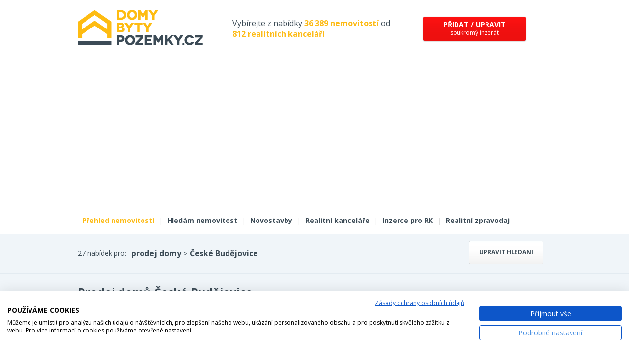

--- FILE ---
content_type: text/html; charset=utf-8
request_url: https://www.domybytypozemky.cz/prodej-domy-ceske-budejovice/
body_size: 14135
content:
<!DOCTYPE html> <html lang="cs"> <head><script>
    <!-- Google Tag Manager -->
    (function(w,d,s,l,i){w[l]=w[l]||[];w[l].push({'gtm.start':
    new Date().getTime(),event:'gtm.js'});var f=d.getElementsByTagName(s)[0],
    j=d.createElement(s),dl=l!='dataLayer'?'&l='+l:'';j.async=true;j.src=
    'https://www.googletagmanager.com/gtm.js?id='+i+dl;f.parentNode.insertBefore(j,f);
    })(window,document,'script','dataLayer','GTM-WJDG4JB');
    <!-- End Google Tag Manager -->
    </script> <base href="https://www.domybytypozemky.cz/"> <meta charset="utf-8"> <title>Domy na prodej České Budějovice - DomyBytyPozemky.cz</title> <meta name="description" content="Vybírejte z 27 aktuálních nabídek prodeje domů v obci České Budějovice od soukromých osob nebo realitních kanceláří na DomyBytyPozemky.cz."> <meta name="keywords" content="domy, byty, pozemky, prodej, pronájem, nemovitosti, výstavba, developerské projekty"> <meta name="robots" content="index, follow"> <link rel="canonical" href="https://www.domybytypozemky.cz/prodej-domy-ceske-budejovice/"> <link rel="next" href="https://www.domybytypozemky.cz/prodej-domy-ceske-budejovice/?strana=2"> <meta name="viewport" content="width=device-width, initial-scale=1"> <link rel="shortcut icon" href="/favicon.ico?dbp"> <link href='https://fonts.googleapis.com/css?family=Open+Sans:400,700&subset=latin,latin-ext&display=swap' rel='stylesheet' type='text/css'> <link rel="stylesheet" type="text/css" href="/temp_data/css/cssloader-4186aa51f58e.css?1711022122"> <link rel=stylesheet href="/css/print.css" media="print"><script type="text/javascript" src="/temp_data/js/jsloader-91973151ee53.js?1723553362"></script> <link rel="stylesheet" type="text/css" href="/temp_data/css/cssloader-6e4c21717b70-default.css?1736759755"> <link rel="stylesheet" type="text/css" href="/temp_data/css/cssloader-b8cc3ca18fa7-openlayers.css?1549882268"> <link rel="stylesheet" type="text/css" href="/temp_data/css/cssloader-dae896536c7d-bootstrap.css?1549890515"><script type="text/javascript" src="/temp_data/js/jsloader-8d521fc734e6-bootstrap.min.js?1549886168"></script><script src="https://cdn.rawgit.com/openlayers/openlayers.github.io/master/en/v5.3.0/build/ol.js"></script><script type="text/javascript" src="/temp_data/js/jsloader-edf1e3dbfa61-openlayers.js?1549955300"></script><script type="text/javascript" src="/temp_data/js/jsloader-8112d85354f0-default.js?1738575742"></script><script type="text/javascript" src="/temp_data/js/jsloader-233131f4d9e8-jquery.scrollfollow.js?1430811623"></script> <!--[if lte IE 8]><script src="/js/3rd/respond.js"></script> <![endif]--> <link rel="stylesheet" type="text/css" href="/temp_data/css/cssloader-92b0ed1ac271-responsive.css?1585033478"> <link rel="stylesheet" type="text/css" href="/temp_data/css/cssloader-b130c39486a7-mobile.css?1710848431"> <link rel="stylesheet" type="text/css" href="/temp_data/css/cssloader-16e5eaf71071-responsive_novy.css?1723459928"><script src="https://www.google.com/recaptcha/api.js" async></script> <meta name="viewport" content="width=device-width, initial-scale=1"> <meta name="facebook-domain-verification" content="28fu0cau0efciob89j8n0zpzd1rpl9"> <style> .nezvalova-archa { float:right; } @media only screen and (max-width: 625px) { .nezvalova-archa { width:100%; } } #cookie-law{ font-size: 10px! important; } </style> </head> <body> <!-- Google Tag Manager (noscript) --> <noscript><iframe src="https://www.googletagmanager.com/ns.html?id=GTM-WJDG4JB" height="0" width="0" style="display:none;visibility:hidden"></iframe></noscript> <!-- End Google Tag Manager (noscript) --><script> document.documentElement.className += ' js'</script> <div id="header_content"> <div class="container"> <div id="header_strip"> <a href="/" id="logo"><img src="/images/mobil/logo-dbp.svg" alt="logo" width="255" height="72"></a> <span> Vybírejte z nabídky <strong class="yellow">36 389 nemovitostí</strong> od <strong class="yellow">812 realitních kanceláří</strong> </span> <div class="menu-but"> <a class="red_button rounded_corner_3px box_shadow" href="/soukroma-inzerce/"> <strong>Přidat / upravit</strong><br> soukromý inzerát </a> </div> <div class="mobile"> <img src="/images/mobil/lupa.svg" width="40" height="40" class="lupa" alt="lupa"> <img src="/images/mobil/ham.svg" alt="mobilní menu" width="40" height="40" class="m-menu-but"> </div> <div class="cleaner"></div> </div> <div id="menu"> <a class="" href="/soukroma-inzerce/">Přidat / upravit soukromý inzerát</a> <a href="/" class="active">Přehled nemovitostí</a> <span>|</span> <a href="/hledam-nemovitost/">Hledám nemovitost</a> <span>|</span> <a href="/novostavby-bytu/">Novostavby</a> <span>|</span> <a href="/realitni-kancelare/">Realitní kanceláře</a> <span>|</span> <a href="/inzerce-pro-rk/">Inzerce pro RK</a> <span>|</span> <a href="/realitni-zpravodaj/">Realitní zpravodaj</a> <div class="cleaner"></div> </div> <div class="cleaner"></div> </div> </div> <div id="filter_content"> <div class="container"> <div class="toggle_strip result_strip"> <a href="" class="button toggle_strip_button">Upravit hledání</a> <label>27 nabídek pro:</label> <div> <a href="/prodej-domy/"> prodej domy</a> > <a href="/prodej-domy-ceske-budejovice/"> České Budějovice</a> </div> </div> <div class="toggle_strip mobile"> <form action="/prodej-domy-ceske-budejovice/?do=searchForm-submit" method="post" id="search_form" class="search_form"> <input type="text" name="evidencni_cislo_mobil" class="evidencni-cislo" autocomplete="off" data-default-value="" placeholder="Evidenční číslo nabídky..." id="frm-searchForm-evidencni_cislo_mobil" value=""> <div class="container"> <div id="top_filter_selects"> <div class="h2">Vyberte typ nemovitosti</div> <div class="tfilter-left"> <span class="typy_nabidek typy_nabidek_prodej first active" data-id="1"> prodej <span></span> </span> <span class="typy_nabidek typy_nabidek_pronajem " data-id="2"> pronájem <span></span> </span> <span class="typy_nabidek typy_nabidek_drazby " data-id="3"> dražby <span></span> </span> </div> <div class="top_types_divider"></div> <div class="tfilter-right"> <span class="typy_kategorii typy_kategorii_byty first " data-id="1"> Byty <span></span> </span> <span class="typy_kategorii typy_kategorii_domy active" data-id="2"> Domy <span></span> </span> <span class="typy_kategorii typy_kategorii_pozemky " data-id="3"> Pozemky <span></span> </span> <span class="typy_kategorii typy_kategorii_komercni " data-id="4"> Komerční <span></span> </span> <span class="typy_kategorii typy_kategorii_ostatni " data-id="5"> Ostatní <span></span> </span> </div> <div class="cleaner"></div> </div> <div id="bottom_filter" class="mobile_hidex"> <div id="bottom_filter_inner"> <div class="skryt-dalsi-filtry"><span>skrýt další filtry</span></div> <div class="yellow_filter checkboxes subcategory_filter mobile_hide"> <div class="bottom_filter_inner first_filter sub_category hidden" data-id-category="1"> <div class="h2">Výběr typu bytů</div> <label for="frm-searchForm-id_typy_kategorie_1-001"><input type="checkbox" name="id_typy_kategorie_1[001]" id="frm-searchForm-id_typy_kategorie_1-001"><em></em><span><a class="toggle_prodej" href="/prodej-byt-1-0-ceske-budejovice/">1+0</a><a class="toggle_pronajem hidden" href="/pronajem-byt-1-0-ceske-budejovice/">1+0</a>, <a class="toggle_prodej" href="/prodej-byt-1-1-ceske-budejovice/">1+1</a><a class="toggle_pronajem hidden" href="/pronajem-byt-1-1-ceske-budejovice-do-12500/">1+1</a>, <a class="toggle_prodej" href="/prodej-byt-1-kk-ceske-budejovice/">1+kk</a><a class="toggle_pronajem hidden" href="/pronajem-byt-1-kk-ceske-budejovice-do-9990/">1+kk</a> <strong class="toggle_prodej"> (715)</strong><strong class="toggle_pronajem hidden"> (1 347)</strong></span></label><label for="frm-searchForm-id_typy_kategorie_1-002"><input type="checkbox" name="id_typy_kategorie_1[002]" id="frm-searchForm-id_typy_kategorie_1-002"><em></em><span><a class="toggle_prodej" href="/prodej-byt-2-1-ceske-budejovice/">2+1</a><a class="toggle_pronajem hidden" href="/pronajem-byt-2-1-ceske-budejovice-do-15000/">2+1</a>, <a class="toggle_prodej" href="/prodej-byt-2-kk-ceske-budejovice/">2+kk</a><a class="toggle_pronajem hidden" href="/pronajem-byt-2-kk-ceske-budejovice-do-16500/">2+kk</a> <strong class="toggle_prodej"> (1 848)</strong><strong class="toggle_pronajem hidden"> (2 006)</strong></span></label><label for="frm-searchForm-id_typy_kategorie_1-003"><input type="checkbox" name="id_typy_kategorie_1[003]" id="frm-searchForm-id_typy_kategorie_1-003"><em></em><span><a class="toggle_prodej" href="/prodej-byt-3-1-ceske-budejovice/">3+1</a><a class="toggle_pronajem hidden" href="/pronajem-byt-3-1-ceske-budejovice-do-18000/">3+1</a>, <a class="toggle_prodej" href="/prodej-byt-3-kk-ceske-budejovice/">3+kk</a><a class="toggle_pronajem hidden" href="/pronajem-byt-3-kk-ceske-budejovice-do-20000/">3+kk</a> <strong class="toggle_prodej"> (2 196)</strong><strong class="toggle_pronajem hidden"> (986)</strong></span></label><label for="frm-searchForm-id_typy_kategorie_1-004"><input type="checkbox" name="id_typy_kategorie_1[004]" id="frm-searchForm-id_typy_kategorie_1-004"><em></em><span><a class="toggle_prodej" href="/prodej-byt-4-1-ceske-budejovice/">4+1</a><a class="toggle_pronajem hidden" href="/pronajem-byt-4-1-ceske-budejovice/">4+1</a>, <a class="toggle_prodej" href="/prodej-byt-4-kk-ceske-budejovice/">4+kk</a><a class="toggle_pronajem hidden" href="/pronajem-byt-4-kk-ceske-budejovice-do-22000/">4+kk</a> <strong class="toggle_prodej"> (647)</strong><strong class="toggle_pronajem hidden"> (239)</strong></span></label><label for="frm-searchForm-id_typy_kategorie_1-005"><input type="checkbox" name="id_typy_kategorie_1[005]" id="frm-searchForm-id_typy_kategorie_1-005"><em></em><span><a class="toggle_prodej" href="/prodej-byt-5-1-ceske-budejovice/">5+1</a><a class="toggle_pronajem hidden" href="/pronajem-byt-5-1-ceske-budejovice/">5+1</a>, <a class="toggle_prodej" href="/prodej-byt-5-kk-ceske-budejovice/">5+kk</a><a class="toggle_pronajem hidden" href="/pronajem-byt-5-kk-ceske-budejovice/">5+kk</a> <strong class="toggle_prodej"> (89)</strong><strong class="toggle_pronajem hidden"> (32)</strong></span></label><label for="frm-searchForm-id_typy_kategorie_1-12"><input type="checkbox" name="id_typy_kategorie_1[12]" id="frm-searchForm-id_typy_kategorie_1-12"><em></em><span><a class="toggle_prodej" href="/prodej-byt-6-1-a-vetsi-ceske-budejovice/">6+1 a větší</a><a class="toggle_pronajem hidden" href="/pronajem-byt-6-1-a-vetsi-ceske-budejovice/">6+1 a větší</a><strong class="toggle_prodej"> (20)</strong><strong class="toggle_pronajem hidden"> (15)</strong></span></label><label for="frm-searchForm-id_typy_kategorie_1-13"><input type="checkbox" name="id_typy_kategorie_1[13]" id="frm-searchForm-id_typy_kategorie_1-13"><em></em><span><a class="toggle_prodej" href="/prodej-atypicke-byty-ceske-budejovice/">Atypické byty</a><a class="toggle_pronajem hidden" href="/pronajem-atypicke-byty-ceske-budejovice/">Atypické byty</a><strong class="toggle_prodej"> (37)</strong><strong class="toggle_pronajem hidden"> (12)</strong></span></label><label for="frm-searchForm-id_typy_kategorie_1-42"><input type="checkbox" name="id_typy_kategorie_1[42]" id="frm-searchForm-id_typy_kategorie_1-42"><em></em><span><a class="toggle_prodej" href="/prodej-prostory-pro-pudni-byt-ceske-budejovice/">Půdní byt</a><a class="toggle_pronajem hidden" href="/pronajem-prostory-pro-pudni-byt-ceske-budejovice/">Půdní byt</a><strong class="toggle_prodej"> (1)</strong><strong class="toggle_pronajem hidden"> (1)</strong></span></label><label for="frm-searchForm-id_typy_kategorie_1-45"><input type="checkbox" name="id_typy_kategorie_1[45]" id="frm-searchForm-id_typy_kategorie_1-45"><em class="toggle_pronajem hidden"></em><span class="toggle_pronajem hidden"><a class="toggle_pronajem hidden" href="/pronajem-pokoje-ceske-budejovice-do-4650/">Pokoje</a><strong class="toggle_pronajem hidden"> (65)</strong></span></label> </div> <div class="bottom_filter_inner first_filter sub_category " data-id-category="2"> <div class="h2">Výběr typu domů</div> <label for="frm-searchForm-id_typy_kategorie_2-14"><input type="checkbox" name="id_typy_kategorie_2[14]" id="frm-searchForm-id_typy_kategorie_2-14"><em></em><span><a class="toggle_prodej" href="/prodej-rodinne-domy-ceske-budejovice/">Rodinné domy</a><a class="toggle_pronajem hidden" href="/pronajem-rodinne-domy-ceske-budejovice/">Rodinné domy</a><strong class="toggle_prodej"> (6 598)</strong><strong class="toggle_pronajem hidden"> (300)</strong></span></label><label for="frm-searchForm-id_typy_kategorie_2-16"><input type="checkbox" name="id_typy_kategorie_2[16]" id="frm-searchForm-id_typy_kategorie_2-16"><em></em><span><a class="toggle_prodej" href="/prodej-vily-ceske-budejovice/">Vily</a><a class="toggle_pronajem hidden" href="/pronajem-vily-ceske-budejovice/">Vily</a><strong class="toggle_prodej"> (121)</strong><strong class="toggle_pronajem hidden"> (10)</strong></span></label><label for="frm-searchForm-id_typy_kategorie_2-17"><input type="checkbox" name="id_typy_kategorie_2[17]" id="frm-searchForm-id_typy_kategorie_2-17"><em></em><span><a class="toggle_prodej" href="/prodej-cinzovni-domy-ceske-budejovice/">Činžovní domy</a><a class="toggle_pronajem hidden" href="/pronajem-cinzovni-domy-ceske-budejovice/">Činžovní domy</a><strong class="toggle_prodej"> (331)</strong><strong class="toggle_pronajem hidden"> (8)</strong></span></label><label for="frm-searchForm-id_typy_kategorie_2-18"><input type="checkbox" name="id_typy_kategorie_2[18]" id="frm-searchForm-id_typy_kategorie_2-18"><em></em><span><a class="toggle_prodej" href="/prodej-chaty-a-chalupy-ceske-budejovice/">Chaty a chalupy</a><a class="toggle_pronajem hidden" href="/pronajem-chaty-a-chalupy-ceske-budejovice/">Chaty a chalupy</a><strong class="toggle_prodej"> (1 247)</strong><strong class="toggle_pronajem hidden"> (27)</strong></span></label><label for="frm-searchForm-id_typy_kategorie_2-19"><input type="checkbox" name="id_typy_kategorie_2[19]" id="frm-searchForm-id_typy_kategorie_2-19"><em></em><span><a class="toggle_prodej" href="/prodej-zemedelske-usedlosti-statky-ceske-budejovice/">Zemědělské usedlosti a statky</a><a class="toggle_pronajem hidden" href="/pronajem-zemedelske-usedlosti-statky-ceske-budejovice/">Zemědělské usedlosti a statky</a><strong class="toggle_prodej"> (136)</strong><strong class="toggle_pronajem hidden"> (2)</strong></span></label><label for="frm-searchForm-id_typy_kategorie_2-20"><input type="checkbox" name="id_typy_kategorie_2[20]" id="frm-searchForm-id_typy_kategorie_2-20"><em></em><span><a class="toggle_prodej" href="/prodej-hrube-stavby-ceske-budejovice/">Hrubé stavby</a><a class="toggle_pronajem hidden" href="/pronajem-hrube-stavby-ceske-budejovice/">Hrubé stavby</a><strong class="toggle_prodej"> (0)</strong><strong class="toggle_pronajem hidden"> (0)</strong></span></label><label for="frm-searchForm-id_typy_kategorie_2-59"><input type="checkbox" name="id_typy_kategorie_2[59]" id="frm-searchForm-id_typy_kategorie_2-59"><em></em><span><a class="toggle_prodej" href="/prodej-ubytovani-ceske-budejovice/">Ubytování</a><a class="toggle_pronajem hidden" href="/pronajem-ubytovani-ceske-budejovice/">Ubytování</a><strong class="toggle_prodej"> (7)</strong><strong class="toggle_pronajem hidden"> (1)</strong></span></label><label for="frm-searchForm-id_typy_kategorie_2-60"><input type="checkbox" name="id_typy_kategorie_2[60]" id="frm-searchForm-id_typy_kategorie_2-60"><em></em><span><a class="toggle_prodej" href="/prodej-vicegeneracni-domy-ceske-budejovice/">Vícegenerační domy</a><a class="toggle_pronajem hidden" href="/pronajem-vicegeneracni-domy-ceske-budejovice/">Vícegenerační domy</a><strong class="toggle_prodej"> (89)</strong><strong class="toggle_pronajem hidden"> (2)</strong></span></label> </div> <div class="bottom_filter_inner first_filter sub_category hidden" data-id-category="3"> <div class="h2">Výběr typu pozemků</div> <label for="frm-searchForm-id_typy_kategorie_3-22"><input type="checkbox" name="id_typy_kategorie_3[22]" id="frm-searchForm-id_typy_kategorie_3-22"><em></em><span><a class="toggle_prodej" href="/prodej-stavebni-pozemky-ceske-budejovice/">Stavební pozemky</a><a class="toggle_pronajem hidden" href="/pronajem-stavebni-pozemky-ceske-budejovice/">Stavební pozemky</a><strong class="toggle_prodej"> (4 892)</strong><strong class="toggle_pronajem hidden"> (11)</strong></span></label><label for="frm-searchForm-id_typy_kategorie_3-23"><input type="checkbox" name="id_typy_kategorie_3[23]" id="frm-searchForm-id_typy_kategorie_3-23"><em></em><span><a class="toggle_prodej" href="/prodej-pozemek-komercni-ceske-budejovice/">Komerční pozemky</a><a class="toggle_pronajem hidden" href="/pronajem-pozemek-komercni-ceske-budejovice/">Komerční pozemky</a><strong class="toggle_prodej"> (728)</strong><strong class="toggle_pronajem hidden"> (160)</strong></span></label><label for="frm-searchForm-id_typy_kategorie_3-38"><input type="checkbox" name="id_typy_kategorie_3[38]" id="frm-searchForm-id_typy_kategorie_3-38"><em></em><span><a class="toggle_prodej" href="/prodej-rybniky-vodni-plochy-ceske-budejovice/">Rybníky a vodní plochy</a><a class="toggle_pronajem hidden" href="/pronajem-rybniky-vodni-plochy-ceske-budejovice/">Rybníky a vodní plochy</a><strong class="toggle_prodej"> (42)</strong><strong class="toggle_pronajem hidden"> (1)</strong></span></label><label for="frm-searchForm-id_typy_kategorie_3-24"><input type="checkbox" name="id_typy_kategorie_3[24]" id="frm-searchForm-id_typy_kategorie_3-24"><em></em><span><a class="toggle_prodej" href="/prodej-pole-zemedelska-puda-ceske-budejovice/">Pole</a><a class="toggle_pronajem hidden" href="/pronajem-pole-zemedelska-puda-ceske-budejovice/">Pole</a><strong class="toggle_prodej"> (1 192)</strong><strong class="toggle_pronajem hidden"> (7)</strong></span></label><label for="frm-searchForm-id_typy_kategorie_3-25"><input type="checkbox" name="id_typy_kategorie_3[25]" id="frm-searchForm-id_typy_kategorie_3-25"><em></em><span><a class="toggle_prodej" href="/prodej-louky-a-pastviny-ceske-budejovice/">Louky a pastviny</a><a class="toggle_pronajem hidden" href="/pronajem-louky-a-pastviny-ceske-budejovice/">Louky a pastviny</a><strong class="toggle_prodej"> (522)</strong><strong class="toggle_pronajem hidden"> (10)</strong></span></label><label for="frm-searchForm-id_typy_kategorie_3-26"><input type="checkbox" name="id_typy_kategorie_3[26]" id="frm-searchForm-id_typy_kategorie_3-26"><em></em><span><a class="toggle_prodej" href="/prodej-lesy-ceske-budejovice/">Lesy</a><a class="toggle_pronajem hidden" href="/pronajem-lesy-ceske-budejovice/">Lesy</a><strong class="toggle_prodej"> (294)</strong><strong class="toggle_pronajem hidden"> (0)</strong></span></label><label for="frm-searchForm-id_typy_kategorie_3-27"><input type="checkbox" name="id_typy_kategorie_3[27]" id="frm-searchForm-id_typy_kategorie_3-27"><em></em><span><a class="toggle_prodej" href="/prodej-zahrady-ceske-budejovice/">Zahrady</a><a class="toggle_pronajem hidden" href="/pronajem-zahrady-ceske-budejovice/">Zahrady</a><strong class="toggle_prodej"> (747)</strong><strong class="toggle_pronajem hidden"> (42)</strong></span></label><label for="frm-searchForm-id_typy_kategorie_3-44"><input type="checkbox" name="id_typy_kategorie_3[44]" id="frm-searchForm-id_typy_kategorie_3-44"><em></em><span><a class="toggle_prodej" href="/prodej-ostatni-pozemky-ceske-budejovice/">Ostatní pozemky</a><a class="toggle_pronajem hidden" href="/pronajem-ostatni-pozemky-ceske-budejovice/">Ostatní pozemky</a><strong class="toggle_prodej"> (90)</strong><strong class="toggle_pronajem hidden"> (29)</strong></span></label><label for="frm-searchForm-id_typy_kategorie_3-58"><input type="checkbox" name="id_typy_kategorie_3[58]" id="frm-searchForm-id_typy_kategorie_3-58"><em></em><span><a class="toggle_prodej" href="/prodej-sady-vinice-ceske-budejovice/">Sady, vinice</a><a class="toggle_pronajem hidden" href="/pronajem-sady-vinice-ceske-budejovice/">Sady, vinice</a><strong class="toggle_prodej"> (30)</strong><strong class="toggle_pronajem hidden"> (0)</strong></span></label> </div> <div class="bottom_filter_inner first_filter sub_category double_width hidden" data-id-category="4"> <div class="h2">Výběr komerčních prostor</div> <label for="frm-searchForm-id_typy_kategorie_4-30"><input type="checkbox" name="id_typy_kategorie_4[30]" id="frm-searchForm-id_typy_kategorie_4-30"><em></em><span><a class="toggle_prodej" href="/prodej-skladove-prostory-ceske-budejovice/">Skladové prostory</a><a class="toggle_pronajem hidden" href="/pronajem-skladove-prostory-ceske-budejovice/">Skladové prostory</a><strong class="toggle_prodej"> (151)</strong><strong class="toggle_pronajem hidden"> (2 067)</strong></span></label><label for="frm-searchForm-id_typy_kategorie_4-28"><input type="checkbox" name="id_typy_kategorie_4[28]" id="frm-searchForm-id_typy_kategorie_4-28"><em></em><span><a class="toggle_prodej" href="/prodej-obchodni-prostory-ceske-budejovice/">Obchodní prostory</a><a class="toggle_pronajem hidden" href="/pronajem-obchodni-prostory-ceske-budejovice/">Obchodní prostory</a><strong class="toggle_prodej"> (419)</strong><strong class="toggle_pronajem hidden"> (985)</strong></span></label><label for="frm-searchForm-id_typy_kategorie_4-29"><input type="checkbox" name="id_typy_kategorie_4[29]" id="frm-searchForm-id_typy_kategorie_4-29"><em></em><span><a class="toggle_prodej" href="/prodej-kancelare-ceske-budejovice/">Kanceláře</a><a class="toggle_pronajem hidden" href="/pronajem-kancelare-ceske-budejovice/">Kanceláře</a><strong class="toggle_prodej"> (102)</strong><strong class="toggle_pronajem hidden"> (1 745)</strong></span></label><label for="frm-searchForm-id_typy_kategorie_4-31"><input type="checkbox" name="id_typy_kategorie_4[31]" id="frm-searchForm-id_typy_kategorie_4-31"><em></em><span><a class="toggle_prodej" href="/prodej-vyrobni-prostory-ceske-budejovice/">Výrobní prostory</a><a class="toggle_pronajem hidden" href="/pronajem-vyrobni-prostory-ceske-budejovice/">Výrobní prostory</a><strong class="toggle_prodej"> (244)</strong><strong class="toggle_pronajem hidden"> (574)</strong></span></label><label for="frm-searchForm-id_typy_kategorie_4-32"><input type="checkbox" name="id_typy_kategorie_4[32]" id="frm-searchForm-id_typy_kategorie_4-32"><em></em><span><a class="toggle_prodej" href="/prodej-ostatni-prostory-ceske-budejovice/">Ostatní prostory</a><a class="toggle_pronajem hidden" href="/pronajem-ostatni-prostory-ceske-budejovice/">Ostatní prostory</a><strong class="toggle_prodej"> (0)</strong><strong class="toggle_pronajem hidden"> (0)</strong></span></label><label for="frm-searchForm-id_typy_kategorie_4-33"><input type="checkbox" name="id_typy_kategorie_4[33]" id="frm-searchForm-id_typy_kategorie_4-33"><em></em><span><a class="toggle_prodej" href="/prodej-arealy-pro-podnikani-ceske-budejovice/">Areály pro podnikání</a><a class="toggle_pronajem hidden" href="/pronajem-arealy-pro-podnikani-ceske-budejovice/">Areály pro podnikání</a><strong class="toggle_prodej"> (260)</strong><strong class="toggle_pronajem hidden"> (211)</strong></span></label><label for="frm-searchForm-id_typy_kategorie_4-34"><input type="checkbox" name="id_typy_kategorie_4[34]" id="frm-searchForm-id_typy_kategorie_4-34"><em></em><span><a class="toggle_prodej" href="/prodej-hotely-penziony-ceske-budejovice/">Hotely a penziony</a><a class="toggle_pronajem hidden" href="/pronajem-hotely-penziony-ceske-budejovice/">Hotely a penziony</a><strong class="toggle_prodej"> (390)</strong><strong class="toggle_pronajem hidden"> (35)</strong></span></label><label for="frm-searchForm-id_typy_kategorie_4-35"><input type="checkbox" name="id_typy_kategorie_4[35]" id="frm-searchForm-id_typy_kategorie_4-35"><em></em><span><a class="toggle_prodej" href="/prodej-restaurace-a-bary-ceske-budejovice/">Restaurace a bary</a><a class="toggle_pronajem hidden" href="/pronajem-restaurace-a-bary-ceske-budejovice/">Restaurace a bary</a><strong class="toggle_prodej"> (109)</strong><strong class="toggle_pronajem hidden"> (85)</strong></span></label><label for="frm-searchForm-id_typy_kategorie_4-41"><input type="checkbox" name="id_typy_kategorie_4[41]" id="frm-searchForm-id_typy_kategorie_4-41"><em></em><span><a class="toggle_prodej" href="/prodej-rekreacni-arealy-ceske-budejovice/">Rekreační areály</a><a class="toggle_pronajem hidden" href="/pronajem-rekreacni-arealy-ceske-budejovice/">Rekreační areály</a><strong class="toggle_prodej"> (0)</strong><strong class="toggle_pronajem hidden"> (0)</strong></span></label><label for="frm-searchForm-id_typy_kategorie_4-43"><input type="checkbox" name="id_typy_kategorie_4[43]" id="frm-searchForm-id_typy_kategorie_4-43"><em></em><span><a class="toggle_prodej" href="/prodej-zemedelske-objekty-ceske-budejovice/">Zemědělské objekty</a><a class="toggle_pronajem hidden" href="/pronajem-zemedelske-objekty-ceske-budejovice/">Zemědělské objekty</a><strong class="toggle_prodej"> (55)</strong><strong class="toggle_pronajem hidden"> (8)</strong></span></label><label for="frm-searchForm-id_typy_kategorie_4-57"><input type="checkbox" name="id_typy_kategorie_4[57]" id="frm-searchForm-id_typy_kategorie_4-57"><em></em><span><a class="toggle_prodej" href="/prodej-ordinace-ceske-budejovice/">Ordinace</a><a class="toggle_pronajem hidden" href="/pronajem-ordinace-ceske-budejovice/">Ordinace</a><strong class="toggle_prodej"> (2)</strong><strong class="toggle_pronajem hidden"> (6)</strong></span></label> </div> <div class="bottom_filter_inner first_filter sub_category hidden" data-id-category="5"> <div class="h2">Výběr typu nemovitosti</div> <label for="frm-searchForm-id_typy_kategorie_5-36"><input type="checkbox" name="id_typy_kategorie_5[36]" id="frm-searchForm-id_typy_kategorie_5-36"><em></em><span><a class="toggle_prodej" href="/prodej-garaze-parkovaci-stani-ceske-budejovice/">Garáže a parkovací stání</a><a class="toggle_pronajem hidden" href="/pronajem-garaze-parkovaci-stani-ceske-budejovice/">Garáže a parkovací stání</a><strong class="toggle_prodej"> (451)</strong><strong class="toggle_pronajem hidden"> (322)</strong></span></label><label for="frm-searchForm-id_typy_kategorie_5-61"><input type="checkbox" name="id_typy_kategorie_5[61]" id="frm-searchForm-id_typy_kategorie_5-61"><em></em><span><a class="toggle_prodej" href="/prodej-vinne-sklepy-ceske-budejovice/">Vinné sklepy</a><a class="toggle_pronajem hidden" href="/pronajem-vinne-sklepy-ceske-budejovice/">Vinné sklepy</a><strong class="toggle_prodej"> (2)</strong><strong class="toggle_pronajem hidden"> (0)</strong></span></label><label for="frm-searchForm-id_typy_kategorie_5-39"><input type="checkbox" name="id_typy_kategorie_5[39]" id="frm-searchForm-id_typy_kategorie_5-39"><em></em><span><a class="toggle_prodej" href="/prodej-nezarazene-ceske-budejovice/">Jiné</a><a class="toggle_pronajem hidden" href="/pronajem-nezarazene-ceske-budejovice/">Jiné</a><strong class="toggle_prodej"> (115)</strong><strong class="toggle_pronajem hidden"> (36)</strong></span></label><label for="frm-searchForm-id_typy_kategorie_5-40"><input type="checkbox" name="id_typy_kategorie_5[40]" id="frm-searchForm-id_typy_kategorie_5-40"><em></em><span><a class="toggle_prodej" href="/prodej-historicke-objekty-pamatky-ceske-budejovice/">Historické objekty</a><a class="toggle_pronajem hidden" href="/pronajem-historicke-objekty-pamatky-ceske-budejovice/">Historické objekty</a><strong class="toggle_prodej"> (23)</strong><strong class="toggle_pronajem hidden"> (1)</strong></span></label><label for="frm-searchForm-id_typy_kategorie_5-55"><input type="checkbox" name="id_typy_kategorie_5[55]" id="frm-searchForm-id_typy_kategorie_5-55"><em></em><span><a class="toggle_prodej" href="/prodej-hrady-zamky-tvrze-ceske-budejovice/">Hrady, zámky, tvrze</a><a class="toggle_pronajem hidden" href="/pronajem-hrady-zamky-tvrze-ceske-budejovice/">Hrady, zámky, tvrze</a><strong class="toggle_prodej"> (3)</strong><strong class="toggle_pronajem hidden"> (0)</strong></span></label><label for="frm-searchForm-id_typy_kategorie_5-56"><input type="checkbox" name="id_typy_kategorie_5[56]" id="frm-searchForm-id_typy_kategorie_5-56"><em></em><span><a class="toggle_prodej" href="/prodej-mlyny-ceske-budejovice/">Mlýny</a><a class="toggle_pronajem hidden" href="/pronajem-mlyny-ceske-budejovice/">Mlýny</a><strong class="toggle_prodej"> (2)</strong><strong class="toggle_pronajem hidden"> (0)</strong></span></label> </div> </div> <div class="gray_filter"> <div class="bottom_filter_inner lokalita_filter"> <div class="h2"><span class="mobile_hide">Upřesnění lokality</span><span class="mobile">Lokalita</span></div> <div id="lokalita"> <input type="text" name="lokalita" class="text_input" autocomplete="off" data-default-value="obec, městská část" id="frm-searchForm-lokalita" value="České Budějovice" data-url="https://www.domybytypozemky.cz/api/location-suggestion/"> <div class="dd"> <div id="lokalita_popup" class="ddChild"></div> </div> </div> <div class="position_relative okoli"> <label for="frm-searchForm-v_okoli">Hledat také v okolí</label> <select name="v_okoli" id="frm-searchForm-v_okoli"><option value="">hledat v okolí</option><option value="5">do 5 km</option><option value="10">do 10 km</option><option value="20">do 20 km</option><option value="30">do 30 km</option><option value="40">do 40 km</option><option value="50">do 50 km</option><option value="80">do 80 km</option><option value="100">do 100 km</option></select> </div> <div class="position_relative okresy"> <label for="frm-searchForm-omezit_lokace">Omezit na kraje a okresy</label> <select name="omezit_lokace" id="frm-searchForm-omezit_lokace"><option value="">omezit na kraje</option><option value="k_19">Hlavní město Praha</option><option value="o_3101"> - Praha 1</option><option value="o_3102"> - Praha 2</option><option value="o_3103"> - Praha 3</option><option value="o_3104"> - Praha 4</option><option value="o_3105"> - Praha 5</option><option value="o_3106"> - Praha 6</option><option value="o_3107"> - Praha 7</option><option value="o_3108"> - Praha 8</option><option value="o_3109"> - Praha 9</option><option value="o_3110"> - Praha 10</option><option value="o_3100"> - Praha</option><option value="k_27">Středočeský</option><option value="o_3201"> - Benešov</option><option value="o_3202"> - Beroun</option><option value="o_3203"> - Kladno</option><option value="o_3204"> - Kolín</option><option value="o_3205"> - Kutná Hora</option><option value="o_3206"> - Mělník</option><option value="o_3207"> - Mladá Boleslav</option><option value="o_3208"> - Nymburk</option><option value="o_3209"> - Praha-východ</option><option value="o_3210"> - Praha-západ</option><option value="o_3211"> - Příbram</option><option value="o_3212"> - Rakovník</option><option value="k_35">Jihočeský</option><option value="o_3301" selected> - České Budějovice</option><option value="o_3302"> - Český Krumlov</option><option value="o_3303"> - Jindřichův Hradec</option><option value="o_3305"> - Písek</option><option value="o_3306"> - Prachatice</option><option value="o_3307"> - Strakonice</option><option value="o_3308"> - Tábor</option><option value="k_43">Plzeňský</option><option value="o_3401"> - Domažlice</option><option value="o_3404"> - Klatovy</option><option value="o_3405"> - Plzeň-město</option><option value="o_3406"> - Plzeň-jih</option><option value="o_3407"> - Plzeň-sever</option><option value="o_3408"> - Rokycany</option><option value="o_3410"> - Tachov</option><option value="k_51">Karlovarský</option><option value="o_3402"> - Cheb</option><option value="o_3403"> - Karlovy Vary</option><option value="o_3409"> - Sokolov</option><option value="k_60">Ústecký</option><option value="o_3502"> - Děčín</option><option value="o_3503"> - Chomutov</option><option value="o_3506"> - Litoměřice</option><option value="o_3507"> - Louny</option><option value="o_3508"> - Most</option><option value="o_3509"> - Teplice</option><option value="o_3510"> - Ústí nad Labem</option><option value="k_78">Liberecký</option><option value="o_3501"> - Česká Lípa</option><option value="o_3504"> - Jablonec nad Nisou</option><option value="o_3505"> - Liberec</option><option value="o_3608"> - Semily</option><option value="k_86">Královéhradecký</option><option value="o_3602"> - Hradec Králové</option><option value="o_3604"> - Jičín</option><option value="o_3605"> - Náchod</option><option value="o_3607"> - Rychnov nad Kněžnou</option><option value="o_3610"> - Trutnov</option><option value="k_94">Pardubický</option><option value="o_3603"> - Chrudim</option><option value="o_3606"> - Pardubice</option><option value="o_3609"> - Svitavy</option><option value="o_3611"> - Ústí nad Orlicí</option><option value="k_108">Vysočina</option><option value="o_3304"> - Pelhřimov</option><option value="o_3601"> - Havlíčkův Brod</option><option value="o_3707"> - Jihlava</option><option value="o_3710"> - Třebíč</option><option value="o_3714"> - Žďár nad Sázavou</option><option value="k_116">Jihomoravský</option><option value="o_3701"> - Blansko</option><option value="o_3702"> - Brno-město</option><option value="o_3703"> - Brno-venkov</option><option value="o_3704"> - Břeclav</option><option value="o_3706"> - Hodonín</option><option value="o_3712"> - Vyškov</option><option value="o_3713"> - Znojmo</option><option value="k_124">Olomoucký</option><option value="o_3709"> - Prostějov</option><option value="o_3805"> - Olomouc</option><option value="o_3808"> - Přerov</option><option value="o_3809"> - Šumperk</option><option value="o_3811"> - Jeseník</option><option value="k_132">Moravskoslezský</option><option value="o_3801"> - Bruntál</option><option value="o_3802"> - Frýdek-Místek</option><option value="o_3803"> - Karviná</option><option value="o_3804"> - Nový Jičín</option><option value="o_3806"> - Opava</option><option value="o_3807"> - Ostrava-město</option><option value="k_141">Zlínský</option><option value="o_3705"> - Zlín</option><option value="o_3708"> - Kroměříž</option><option value="o_3711"> - Uherské Hradiště</option><option value="o_3810"> - Vsetín</option></select> </div> </div> </div> <div class="yellow_filter price_filter mobile_hide"> <div class="bottom_filter_inner"> <div class="h2">Cena <small>(Kč)</small></div> <div class="price"> <label for="frm-searchForm-cena_od">od:</label> <input type="text" name="cena_od" class="number_input" id="frm-searchForm-cena_od" value=""> <span class="minus">–</span> <span class="plus">+</span> </div> <div class="price"> <label for="frm-searchForm-cena_do">do:</label> <input type="text" name="cena_do" class="number_input" id="frm-searchForm-cena_do" value=""> <span class="minus">–</span> <span class="plus">+</span> </div> <br> <div class="h2">Užitná plocha <small>(m<sup>2</sup>)</small></div> <div class="area price"> <label for="frm-searchForm-plocha_od">od:</label> <input type="text" name="plocha_od" class="number_input" id="frm-searchForm-plocha_od" value=""> <span class="minus">–</span> <span class="plus">+</span> </div> <div class="area price"> <label for="frm-searchForm-plocha_do">do:</label> <input type="text" name="plocha_do" class="number_input" id="frm-searchForm-plocha_do" value=""> <span class="minus">–</span> <span class="plus">+</span> </div> </div> </div> <div class="gray_filter last_filter"> <div class="bottom_filter_inner"> <div class="h2">Evidenční číslo</div> <p class="filter_others evidence_number_form"> <input type="text" name="evidencni_cislo" class="text_input" autocomplete="off" data-default-value="" id="frm-searchForm-evidencni_cislo" value=""> </p> <div class="sub_category checkboxes" data-id-category="1"> <div class="h2">Typ bytu</div> <label for="frm-searchForm-id_typy_konstrukce-2"><input type="checkbox" name="id_typy_konstrukce[2]" id="frm-searchForm-id_typy_konstrukce-2"><em></em><span>cihlový</span></label> <div class="cleaner"></div> <label for="frm-searchForm-id_typy_konstrukce-5"><input type="checkbox" name="id_typy_konstrukce[5]" id="frm-searchForm-id_typy_konstrukce-5"><em></em><span>panelový</span></label> <div class="cleaner"></div> </div> <div class="sub_category hidden" data-id-category="2"> <div class="h2">Velikost pozemku <small>(m<sup>2</sup>)</small></div> <div class="area price hidden"> <label for="frm-searchForm-pozemek_plocha_od">od:</label> <input type="text" name="pozemek_plocha_od" class="number_input" id="frm-searchForm-pozemek_plocha_od" value=""> <span class="minus">–</span> <span class="plus">+</span> </div> <div class="area price"> <label for="frm-searchForm-pozemek_plocha_do">do:</label> <input type="text" name="pozemek_plocha_do" class="number_input" id="frm-searchForm-pozemek_plocha_do" value=""> <span class="minus">–</span> <span class="plus">+</span> </div> </div> <div class="sub_category checkboxes hidden" data-id-category="2"> <div class="h2">Typ domu</div> <label for="frm-searchForm-id_typy_polohy-1"><input type="checkbox" name="id_typy_polohy[1]" id="frm-searchForm-id_typy_polohy-1"><em></em><span>řadový</span></label> <div class="cleaner"></div> <label for="frm-searchForm-id_typy_polohy-4"><input type="checkbox" name="id_typy_polohy[4]" id="frm-searchForm-id_typy_polohy-4"><em></em><span>samostatný</span></label> <div class="cleaner"></div> </div> </div> </div> <div class="cleaner"></div> </div> <div class="mobil-hledat-filtrovat"> <input type="submit" name="search" class="red_button rounded_corner_3px hledat" id="frm-searchForm-search" value="Zobrazit nabídky"> <div class="dalsi-filtry rounded_corner_3px">Další filtry</div> </div> </div> <div id="bottom_line" class="checkboxes mobile_hide"> Pouze nové nabídky za posledních: <label for="frm-searchForm-posledni_7"><input type="checkbox" name="posledni_7" id="frm-searchForm-posledni_7"><em></em>7</label> <label for="frm-searchForm-posledni_14"><input type="checkbox" name="posledni_14" id="frm-searchForm-posledni_14"><em></em>14</label> dnů. <div id="order"> <select name="razeni" style="width:auto" id="frm-searchForm-razeni"><option value="0" selected>Od nejnovějších</option><option value="1">Od nejlevnějších</option></select> </div> <input type="submit" name="search" class="red_button rounded_corner_3px hledat-filtr" id="frm-searchForm-search" value="Zobrazit nabídky"> <div class="cleaner"></div> </div> <div class="cleaner"></div> </div> <div><input type="hidden" name="id_typy_nabidek" id="frm-searchForm-id_typy_nabidek" value="1"><input type="hidden" name="id_typy_kategorie" id="frm-searchForm-id_typy_kategorie" value="2"><input type="hidden" name="id_lokalita" id="frm-searchForm-id_lokalita" value="544256"><input type="hidden" name="id_lokalita_cast" id="frm-searchForm-id_lokalita_cast" value=""></div> </form><script>
        $('.dalsi-filtry').click(function () {
            $('.yellow_filter').show();
            $('.grey_filter').show();
            $('#bottom_line').show();
            $('.mobil-hledat-filtrovat').hide();
            $('.skryt-dalsi-filtry').show();
        });
        
        $('.skryt-dalsi-filtry span').click(function () {
            $('.yellow_filter').hide();
            $('.grey_filter').hide();
            $('#bottom_line').hide();
            $('.mobil-hledat-filtrovat').show();
            $('.skryt-dalsi-filtry').hide();
        });
  </script> </div> <div class="cleaner"></div> </div> <div class="result_strip_hr"></div> <div class="container header_top_objects toggle_strip"> <h1> Prodej domů České Budějovice </h1> <div class="uvodni-text"> </div> <br> <div class="object box_shadow"> <a class="img" onclick="window.location.href = 'https://www.domybytypozemky.cz/detail/11436986-chalupa-v-srdci-ceske-kanady-k-rekonstrukci-138-m2-ceska-olesna-strmilov/?back_hash=2&bid=3490&click=1';return false;" href="/detail/11436986-chalupa-v-srdci-ceske-kanady-k-rekonstrukci-138-m2-ceska-olesna-strmilov/"> <img src="/obrstred/8280/foto05_11436986_35me6.jpg" alt="Chalupa v srdci České Kanady ( k rekonstrukci ), 138 m2 - Česká Olešná - Strmilov" width="173" height="130"> </a> <a href="" data-href="/exit/agency/8280/" class="js_anchor real_estate_agency" title="Kontakt servis CZ s.r.o."> <img src="/loga_velka/8280t.jpg" width="93" height="59" alt="logo Kontakt servis CZ s.r.o."> Kontakt servis CZ s.r.o. </a> <div class="cleaner"></div> <a class="main_anchor" onclick="window.location.href = 'https://www.domybytypozemky.cz/detail/11436986-chalupa-v-srdci-ceske-kanady-k-rekonstrukci-138-m2-ceska-olesna-strmilov/?back_hash=2&bid=3490&click=1';return false;" href="/detail/11436986-chalupa-v-srdci-ceske-kanady-k-rekonstrukci-138-m2-ceska-olesna-strmilov/"> Chalupa v srdci České Kanady ( k rekonstrukci ), 138 m2 - Česká Olešná -… </a> <div class="cleaner"></div> </div> <div class="object box_shadow"> <a class="img" onclick="window.location.href = 'https://www.domybytypozemky.cz/detail/10309116-pronajem-rekreacni-chaty-u-brehu-lipna-na-zari-2021/?back_hash=2&bid=3405&click=1';return false;" href="/detail/10309116-pronajem-rekreacni-chaty-u-brehu-lipna-na-zari-2021/"> <img src="/obrstred/2925/foto15_10309116_18793.jpg" alt="Týden na chatě 350 m od jezera Lipna" width="173" height="130"> </a> <a href="" data-href="/exit/agency/2925/" class="js_anchor real_estate_agency" title="Buca group"> <img src="/loga_velka/2925t.jpg" width="93" height="59" alt="logo Buca group"> Buca group </a> <div class="cleaner"></div> <a class="main_anchor" onclick="window.location.href = 'https://www.domybytypozemky.cz/detail/10309116-pronajem-rekreacni-chaty-u-brehu-lipna-na-zari-2021/?back_hash=2&bid=3405&click=1';return false;" href="/detail/10309116-pronajem-rekreacni-chaty-u-brehu-lipna-na-zari-2021/"> Týden na chatě 350 m od jezera Lipna </a> <div class="cleaner"></div> </div> <div class="object box_shadow no_margin_right"> <a class="img" onclick="window.location.href = 'https://www.domybytypozemky.cz/detail/11411857-prodej-chaty-zelizkuv-mlyn-strazkovice/?back_hash=2&bid=3521&click=1';return false;" href="/detail/11411857-prodej-chaty-zelizkuv-mlyn-strazkovice/"> <img src="/obrstred/10025/foto05_11411857_8djfc.jpg" alt="Prodej chaty - Želízkův Mlýn - Strážkovice" width="173" height="130"> </a> <a href="" data-href="/exit/agency/10025/" class="js_anchor real_estate_agency" title="Realvize - realitní kancelář"> <img src="/loga_velka/10025t.webp" width="93" height="59" alt="logo Realvize - realitní kancelář"> Realvize - realitní kancelář </a> <div class="cleaner"></div> <a class="main_anchor" onclick="window.location.href = 'https://www.domybytypozemky.cz/detail/11411857-prodej-chaty-zelizkuv-mlyn-strazkovice/?back_hash=2&bid=3521&click=1';return false;" href="/detail/11411857-prodej-chaty-zelizkuv-mlyn-strazkovice/"> Prodej chaty - Želízkův Mlýn - Strážkovice </a> <div class="cleaner"></div> </div> <div class="cleaner"></div> <div class="object box_shadow"> <a class="img" onclick="window.location.href = 'https://www.domybytypozemky.cz/detail/11258663-rodinny-dum-na-vysocine-s-jedinecnym-potencialem-lokalita-strmilov-maly-jenikov/?back_hash=2&bid=3502&click=1';return false;" href="/detail/11258663-rodinny-dum-na-vysocine-s-jedinecnym-potencialem-lokalita-strmilov-maly-jenikov/"> <img src="/obrstred/2136/foto15_11258663_31525.jpg" alt="Rodinný dům na Vysočině s jedinečným potenciálem, lokalita Strmilov - Malý Jeníkov" width="173" height="130"> </a> <a href="" data-href="/exit/agency/2136/" class="js_anchor real_estate_agency" title="Reality V+V"> <img src="/loga_velka/2136t.jpg" width="93" height="59" alt="logo Reality V+V"> Reality V+V </a> <div class="cleaner"></div> <a class="main_anchor" onclick="window.location.href = 'https://www.domybytypozemky.cz/detail/11258663-rodinny-dum-na-vysocine-s-jedinecnym-potencialem-lokalita-strmilov-maly-jenikov/?back_hash=2&bid=3502&click=1';return false;" href="/detail/11258663-rodinny-dum-na-vysocine-s-jedinecnym-potencialem-lokalita-strmilov-maly-jenikov/"> Rodinný dům na Vysočině s jedinečným potenciálem, lokalita Strmilov - Malý… </a> <div class="cleaner"></div> </div> <div class="object box_shadow"> <a class="img" onclick="window.location.href = 'https://www.domybytypozemky.cz/detail/11316500-prodej-rodinneho-domu-497-m2-ceske-budejovice-ceske-budejovice-2/?back_hash=2&bid=3531&click=1';return false;" href="/detail/11316500-prodej-rodinneho-domu-497-m2-ceske-budejovice-ceske-budejovice-2/"> <img src="/obrstred/10234/foto15_11316500_56191.jpg" alt="Prodej rodinného domu 497 m2, České Budějovice - České Budějovice 2" width="173" height="130"> </a> <a href="" data-href="/exit/agency/10234/" class="js_anchor real_estate_agency" title="RK Stejskal &amp; Šandera"> <img src="/loga_velka/10234t.webp" width="93" height="59" alt="logo RK Stejskal &amp; Šandera"> RK Stejskal &amp; Šandera </a> <div class="cleaner"></div> <a class="main_anchor" onclick="window.location.href = 'https://www.domybytypozemky.cz/detail/11316500-prodej-rodinneho-domu-497-m2-ceske-budejovice-ceske-budejovice-2/?back_hash=2&bid=3531&click=1';return false;" href="/detail/11316500-prodej-rodinneho-domu-497-m2-ceske-budejovice-ceske-budejovice-2/"> Prodej rodinného domu 497 m2, České Budějovice - České Budějovice 2 </a> <div class="cleaner"></div> </div> <div class="object box_shadow no_margin_right"> <a class="img" onclick="window.location.href = 'https://www.domybytypozemky.cz/detail/11118493-prodej-novostavby-krajniho-radoveho-domu-o-dispozici-5kk-a-velikosti-144-m2-se-zahradou-v-kaplici/?back_hash=2&bid=3292&click=1';return false;" href="/detail/11118493-prodej-novostavby-krajniho-radoveho-domu-o-dispozici-5kk-a-velikosti-144-m2-se-zahradou-v-kaplici/"> <img src="/obrstred/2925/foto15_11118493_64705.jpg" alt="Prodej novostavby krajního řadového domu o dispozici 5kk a velikosti 144 m2 se zahradou v Kaplici" width="173" height="130"> </a> <a href="" data-href="/exit/agency/2925/" class="js_anchor real_estate_agency" title="Buca group"> <img src="/loga_velka/2925t.jpg" width="93" height="59" alt="logo Buca group"> Buca group </a> <div class="cleaner"></div> <a class="main_anchor" onclick="window.location.href = 'https://www.domybytypozemky.cz/detail/11118493-prodej-novostavby-krajniho-radoveho-domu-o-dispozici-5kk-a-velikosti-144-m2-se-zahradou-v-kaplici/?back_hash=2&bid=3292&click=1';return false;" href="/detail/11118493-prodej-novostavby-krajniho-radoveho-domu-o-dispozici-5kk-a-velikosti-144-m2-se-zahradou-v-kaplici/"> Prodej novostavby krajního řadového domu o dispozici 5kk a velikosti 144… </a> <div class="cleaner"></div> </div> <div class="cleaner"></div> <div class="cleaner"></div> </div> </div> <div id="top_content"> <div class="container"> </div> </div> <div id="small_filter_content"> <div class="container"> </div> </div> <div id="content" class="front_estates"> <div class="container"> <div class="cleaner cleaner_br"></div> <div id="filtering-new"> </div> <div id="content_main"> <div id="results"> <div class="estate_summary gray_border estate_summary_top" > <a class="top" onclick="window.location.href = 'http://www.domybytypozemky.cz/detail/11412308-prodej-komercniho-objektu-616-m2-ceske-budejovice-2/?back_hash=2&ppid=2176';return false;" href="/detail/11412308-prodej-komercniho-objektu-616-m2-ceske-budejovice-2/?back_hash=2"></a> <a class="estate_img" href="/detail/11412308-prodej-komercniho-objektu-616-m2-ceske-budejovice-2/?back_hash=2&amp;ppid=2176"> <img src="/obrstred/8280/foto05_11412308_4fsh0.jpg" class="img" alt="Prodej komerčního objektu 616 m2, České Budějovice 2, cena 9900000 CZK / objekt, nabízí Kontakt servis CZ s.r.o." width="142" height="107" loading="lazy"> </a> <div class="estate_summary_text"> <h2 > <a href="/detail/11412308-prodej-komercniho-objektu-616-m2-ceske-budejovice-2/?back_hash=2&amp;ppid=2176">Prodej komerčního objektu 616 m2, České Budějovice 2</a> </h2> <p >Exkluzivní nabídka komerčního objektu v atraktivní lokalitě U Hvízdala v Českých Budějovicích. Rozloha pozemku 616 m2 poskytuje dostatek prostoru pro…</p> <div class="control" > <span class="price"> <span class="castka">9900000</span> <span class="mena">CZK</span> <small>/ objekt</small> </span> <a class="overview_agency" href="/detail/11412308-prodej-komercniho-objektu-616-m2-ceske-budejovice-2/?back_hash=2&amp;aid=1375&amp;ppid=2176"> <img src="/loga_velka/8280t.jpg" alt="/loga_velka/8280t.jpg" width="88" height="40" loading="lazy"> </a> </div> </div> <div class="cleaner"></div> </div><div class="estate_summary gray_border estate_summary_top" > <a class="top" onclick="window.location.href = 'http://www.domybytypozemky.cz/detail/11396571-prodej-rodinneho-domu-v-ceskych-budejovicich-ul-ledenicka/?back_hash=2&ppid=2181';return false;" href="/detail/11396571-prodej-rodinneho-domu-v-ceskych-budejovicich-ul-ledenicka/?back_hash=2"></a> <a class="estate_img" href="/detail/11396571-prodej-rodinneho-domu-v-ceskych-budejovicich-ul-ledenicka/?back_hash=2&amp;ppid=2181"> <img src="/obrstred/7301/921/foto12_11396571_9jgw4.jpg" class="img" alt="Prodej rodinného domu v Českých Budějovicích, ul. Ledenická, cena 20990000 CZK / objekt, nabízí M&amp;M reality holding a.s." width="142" height="107" loading="lazy"> </a> <div class="estate_summary_text"> <h2 > <a href="/detail/11396571-prodej-rodinneho-domu-v-ceskych-budejovicich-ul-ledenicka/?back_hash=2&amp;ppid=2181">Prodej rodinného domu v Českých Budějovicích, ul. Ledenická</a> </h2> <p >Nabízíme k prodeji výjimečný dům v Českých Budějovicích, v oblíbené lokalitě České Budějovice 5. Tato cihlová nemovitost stojí na rohovém pozemku o…</p> <div class="control" > <span class="price"> <span class="castka">20990000</span> <span class="mena">CZK</span> <small>/ objekt</small> </span> <a class="overview_agency" href="/detail/11396571-prodej-rodinneho-domu-v-ceskych-budejovicich-ul-ledenicka/?back_hash=2&amp;aid=1451&amp;ppid=2181"> <img src="/loga_velka/7301t.jpg" alt="/loga_velka/7301t.jpg" width="88" height="40" loading="lazy"> </a> </div> </div> <div class="cleaner"></div> </div><div class="estate_summary gray_border estate_summary_top" > <a class="top" onclick="window.location.href = 'http://www.domybytypozemky.cz/detail/11440229-prodej-dvougeneracniho-domu-s-investicnim-potencialem-lidicka-ulice-ceske-budejovice/?back_hash=2&ppid=2176';return false;" href="/detail/11440229-prodej-dvougeneracniho-domu-s-investicnim-potencialem-lidicka-ulice-ceske-budejovice/?back_hash=2"></a> <a class="estate_img" href="/detail/11440229-prodej-dvougeneracniho-domu-s-investicnim-potencialem-lidicka-ulice-ceske-budejovice/?back_hash=2&amp;ppid=2176"> <img src="/obrstred/8280/foto05_11440229_3c8eq.jpg" class="img" alt="Prodej dvougeneračního domu s investičním potenciálem - Lidická ulice, České Budějovice, cena 13500000 CZK / objekt, nabízí Kontakt servis CZ s.r.o." width="142" height="107" loading="lazy"> </a> <div class="estate_summary_text"> <h2 > <a href="/detail/11440229-prodej-dvougeneracniho-domu-s-investicnim-potencialem-lidicka-ulice-ceske-budejovice/?back_hash=2&amp;ppid=2176">Prodej dvougeneračního domu s investičním potenciálem - Lidická ulice, České Budějovice</a> </h2> <p >Ve výhradním zastoupení majitele nabízíme k prodeji podsklepený dvoupodlažní rodinný dům z roku 1939 na Lidické ulici v Českých Budějovicích. V domě…</p> <div class="control" > <span class="price"> <span class="castka">13500000</span> <span class="mena">CZK</span> <small>/ objekt</small> </span> <a class="new_stick" href="/detail/11440229-prodej-dvougeneracniho-domu-s-investicnim-potencialem-lidicka-ulice-ceske-budejovice/?back_hash=2&amp;ppid=2176">Novinka</a> <a class="overview_agency" href="/detail/11440229-prodej-dvougeneracniho-domu-s-investicnim-potencialem-lidicka-ulice-ceske-budejovice/?back_hash=2&amp;aid=1375&amp;ppid=2176"> <img src="/loga_velka/8280t.jpg" alt="/loga_velka/8280t.jpg" width="88" height="40" loading="lazy"> </a> </div> </div> <div class="cleaner"></div> </div><div class="estate_summary gray_border estate_summary_top" > <a class="top" onclick="window.location.href = 'http://www.domybytypozemky.cz/detail/11405869-prodej-domu-168-m2-ceske-budejovice-ul-holkovska/?back_hash=2&ppid=2181';return false;" href="/detail/11405869-prodej-domu-168-m2-ceske-budejovice-ul-holkovska/?back_hash=2"></a> <a class="estate_img" href="/detail/11405869-prodej-domu-168-m2-ceske-budejovice-ul-holkovska/?back_hash=2&amp;ppid=2181"> <img src="/obrstred/7301/924/foto12_11405869_p6t50.jpg" class="img" alt="Prodej domu, 168 m2, České Budějovice, ul. Holkovská, cena 18000000 CZK / objekt, nabízí M&amp;M reality holding a.s." width="142" height="107" loading="lazy"> </a> <div class="estate_summary_text"> <h2 > <a href="/detail/11405869-prodej-domu-168-m2-ceske-budejovice-ul-holkovska/?back_hash=2&amp;ppid=2181">Prodej domu, 168 m2, České Budějovice, ul. Holkovská</a> </h2> <p >Nabízíme k prodeji výjimečný rodinný dům zkolaudovaný v roce 2012, který se nachází v klidné a vyhledávané části Českých Budějovic - Rožnov, v ulici…</p> <div class="control" > <span class="price"> <span class="castka">18000000</span> <span class="mena">CZK</span> <small>/ objekt</small> </span> <a class="overview_agency" href="/detail/11405869-prodej-domu-168-m2-ceske-budejovice-ul-holkovska/?back_hash=2&amp;aid=1451&amp;ppid=2181"> <img src="/loga_velka/7301t.jpg" alt="/loga_velka/7301t.jpg" width="88" height="40" loading="lazy"> </a> </div> </div> <div class="cleaner"></div> </div><div class="estate_summary gray_border" > <a class="estate_img" href="/detail/11432214-prodej-rodinneho-domu-200-m2-pozemek-385-m2/?back_hash=2"> <img src="/obrstred/10025/foto05_11432214_3hh4a.jpg" class="img" alt="PRODEJ: Rodinný dům 200 m2 u přehrady Velešín | terasa | garáž | 2 koupelny | 1 parkovací stání, cena 7599000 CZK / objekt, nabízí Realvize - realitní kancelář" width="142" height="107" loading="lazy"> </a> <div class="estate_summary_text"> <h2 > <a href="/detail/11432214-prodej-rodinneho-domu-200-m2-pozemek-385-m2/?back_hash=2">PRODEJ: Rodinný dům 200 m2 u přehrady Velešín | terasa | garáž | 2 koupelny | 1 parkovací stání</a> </h2> <p >Hledáte prostorný dům pro rodinu kousek od přehrady Velešín, kde budete mít dost místa na bydlení i zázemí? Nabízíme k prodeji rodinný dům o užitné…</p> <div class="control" > <span class="price"> <span class="castka">7599000</span> <span class="mena">CZK</span> <small>/ objekt</small> </span> <a class="overview_agency" href="/detail/11432214-prodej-rodinneho-domu-200-m2-pozemek-385-m2/?back_hash=2&amp;aid=1400"> <img src="/loga_velka/10025t.webp" alt="/loga_velka/10025t.webp" width="88" height="40" loading="lazy"> </a> </div> </div> <div class="cleaner"></div> </div><div class="estate_summary gray_border" > <a class="estate_img" href="/detail/11424919-prodej-dvougeneracniho-domu-135-m2-s-pozemkem-388-m2-suche-vrbne-c-budejovice/?back_hash=2"> <img src="/obrstred/10025/foto05_11424919_76stu.jpg" class="img" alt="Prodej dvougeneračního domu 135 m2 s pozemkem 388 m2, Suché Vrbné - Č. Budějovice, cena 10990000 CZK / objekt, nabízí Realvize - realitní kancelář" width="142" height="107" loading="lazy"> </a> <div class="estate_summary_text"> <h2 > <a href="/detail/11424919-prodej-dvougeneracniho-domu-135-m2-s-pozemkem-388-m2-suche-vrbne-c-budejovice/?back_hash=2">Prodej dvougeneračního domu 135 m2 s pozemkem 388 m2, Suché Vrbné - Č. Budějovice</a> </h2> <p >Nabízíme k prodeji prostorný rodinný dům situovaný na rohové parcele v atraktivní a plně vybavené lokalitě Suché Vrbné, ulice Karla Uhlíře. Objekt je…</p> <div class="control" > <span class="price"> <span class="castka">10990000</span> <span class="mena">CZK</span> <small>/ objekt</small> </span> <a class="overview_agency" href="/detail/11424919-prodej-dvougeneracniho-domu-135-m2-s-pozemkem-388-m2-suche-vrbne-c-budejovice/?back_hash=2&amp;aid=1400"> <img src="/loga_velka/10025t.webp" alt="/loga_velka/10025t.webp" width="88" height="40" loading="lazy"> </a> </div> </div> <div class="cleaner"></div> </div><div class="estate_summary gray_border" > <a class="estate_img" href="/detail/11422715-bytovy-dum-v-centru-mesta/?back_hash=2"> <img src="/obrstred/9240/foto02_11422715_xt97w.jpg" class="img" alt="Bytový dům v centru města, cena 14700000 CZK / objekt, nabízí SAND RK s.r.o." width="142" height="107" loading="lazy"> </a> <div class="estate_summary_text"> <h2 > <a href="/detail/11422715-bytovy-dum-v-centru-mesta/?back_hash=2">Bytový dům v centru města</a> </h2> <p >Nabízíme bytový dům (3x byt 3+1 s balkonem) se dvěma garážemi a pozemkem, který se nachází v přímém centru města (jen 15min. chůze od Nám. Přemysla…</p> <div class="control" > <span class="price"> <span class="castka">14700000</span> <span class="mena">CZK</span> <small>/ objekt</small> </span> </div> </div> <div class="cleaner"></div> </div><div class="estate_summary gray_border" > <a class="estate_img" href="/detail/11421308-prodej-rodinny-dum-ceske-budejovice/?back_hash=2"> <img src="/obrstred/10111/foto16_11421308_10256.jpg" class="img" alt="Prodej, Rodinný dům, České Budějovice, cena 10900000 CZK / objekt, nabízí GEPARD REALITY" width="142" height="107" loading="lazy"> </a> <div class="estate_summary_text"> <h2 > <a href="/detail/11421308-prodej-rodinny-dum-ceske-budejovice/?back_hash=2">Prodej, Rodinný dům, České Budějovice</a> </h2> <p >Prodáme dům k bydlení s obchodními prostory, nebo k podnikání, s výlohou do ulice a zázemím, v širším centru Českých Budějovic, Husova tř., v blízké…</p> <div class="control" > <span class="price"> <span class="castka">10900000</span> <span class="mena">CZK</span> <small>/ objekt</small> </span> <a class="overview_agency" href="/detail/11421308-prodej-rodinny-dum-ceske-budejovice/?back_hash=2&amp;aid=1504"> <img src="/loga_velka/10111t.webp" alt="/loga_velka/10111t.webp" width="88" height="40" loading="lazy"> </a> </div> </div> <div class="cleaner"></div> </div><div class="estate_summary gray_border" > <a class="estate_img" href="/detail/11412536-prodej-komercni-cinzovni-dum-200-m2-lidicka-tr-1911-34-ceske-budejovice-7-37001-ceske-budejovi/?back_hash=2"> <img src="/obrstred/1188/foto02_11412536_4qws0.jpg" class="img" alt="Prodej, komerční/činžovní dům, 200 m2, Lidická tř. 1911/34, České Budějovice 7, 37001 České Budějovi, cena cena v RK, nabízí Realityspolu" width="142" height="107" loading="lazy"> </a> <div class="estate_summary_text"> <h2 > <a href="/detail/11412536-prodej-komercni-cinzovni-dum-200-m2-lidicka-tr-1911-34-ceske-budejovice-7-37001-ceske-budejovi/?back_hash=2">Prodej, komerční/činžovní dům, 200 m2, Lidická tř. 1911/34, České Budějovice 7, 37001 České Budějovi</a> </h2> <p >V exkluzivním zastoupení majitele nabízíme k prodeji komerční nemovitost zkolaudovanou jako stavba občanského vybavení na rohu ulic Lidická a Matice…</p> <div class="control" > <span class="price"> cena v RK </span> <a class="overview_agency" href="/detail/11412536-prodej-komercni-cinzovni-dum-200-m2-lidicka-tr-1911-34-ceske-budejovice-7-37001-ceske-budejovi/?back_hash=2&amp;aid=1438"> <img src="/loga_velka/1188t.webp" alt="/loga_velka/1188t.webp" width="88" height="40" loading="lazy"> </a> </div> </div> <div class="cleaner"></div> </div><div class="estate_summary gray_border" > <a class="estate_img" href="/detail/11408279-prodej-vila-ceske-budejovice/?back_hash=2"> <img src="/obrstred/9734/foto16_11408279_42598.jpg" class="img" alt="Prodej, Vila, České Budějovice, cena 24500000 CZK / objekt, nabízí BO! reality a finance s.r.o." width="142" height="107" loading="lazy"> </a> <div class="estate_summary_text"> <h2 > <a href="/detail/11408279-prodej-vila-ceske-budejovice/?back_hash=2">Prodej, Vila, České Budějovice</a> </h2> <p >Exkluzivně Vám nabízíme ke koupi rodinný dům v klidné části Českých Budějovic. Rodinný dům se nachází v okrajové městské části 7, dispozice domu 3+1,…</p> <div class="control" > <span class="price"> <span class="castka">24500000</span> <span class="mena">CZK</span> <small>/ objekt</small> </span> </div> </div> <div class="cleaner"></div> </div><div class="estate_summary gray_border" > <a class="estate_img" href="/detail/11402791-prodej-rodinneho-domu-231m2-parcela-986-m2-ceske-budejovice-6/?back_hash=2"> <img src="/obrstred/1134/foto05_11402791_2ga00.jpg" class="img" alt="PRODEJ RODINNÉHO DOMU 231m2, parcela 986 m2, České Budějovice 6, cena 12700000 CZK / objekt, nabízí Jochmann reality" width="142" height="107" loading="lazy"> </a> <div class="estate_summary_text"> <h2 > <a href="/detail/11402791-prodej-rodinneho-domu-231m2-parcela-986-m2-ceske-budejovice-6/?back_hash=2">PRODEJ RODINNÉHO DOMU 231m2, parcela 986 m2, České Budějovice 6</a> </h2> <p >Nabízíme Vám k prodeji samostatně stojící rodinný dům v oblíbené a klidné části Českých Budějovic - Nové Hodějovice, v ulici Střížovská. Tato…</p> <div class="control" > <span class="price"> <span class="castka">12700000</span> <span class="mena">CZK</span> <small>/ objekt</small> </span> </div> </div> <div class="cleaner"></div> </div><div class="estate_summary gray_border" > <a class="estate_img" href="/detail/11395871-prodej-rodineho-domu-nove-hodejovice-ke-studance-1245m2/?back_hash=2"> <img src="/obrstred/5078/foto15_11395871_56209.jpg" class="img" alt="Prodej rodiného domu Nové Hodějovice Ke Studánce 1245m2, cena 11500000 CZK / objekt, nabízí Krigarová Reality" width="142" height="107" loading="lazy"> </a> <div class="estate_summary_text"> <h2 > <a href="/detail/11395871-prodej-rodineho-domu-nove-hodejovice-ke-studance-1245m2/?back_hash=2">Prodej rodiného domu Nové Hodějovice Ke Studánce 1245m2</a> </h2> <p >Rodinný dům se dvěma bytovými jednotkami 2+1 (62m2), a 4+kk (93,6m2) na klidném místě v České Budějovice 6, s velkou zahradou, garáží, dílnou 105m2,…</p> <div class="control" > <span class="price"> <span class="castka">11500000</span> <span class="mena">CZK</span> <small>/ objekt</small> </span> <a class="overview_agency" href="/detail/11395871-prodej-rodineho-domu-nove-hodejovice-ke-studance-1245m2/?back_hash=2&amp;aid=1260"> <img src="/loga_velka/5078t.jpg" alt="/loga_velka/5078t.jpg" width="88" height="40" loading="lazy"> </a> </div> </div> <div class="cleaner"></div> </div><div class="estate_summary gray_border" > <a class="estate_img" href="/detail/11374627-prodej-rodinny-dum-ceske-budejovice/?back_hash=2"> <img src="/obrstred/9934/foto16_11374627_72139.jpg" class="img" alt="Prodej, Rodinný dům, České Budějovice, cena 16990000 CZK / objekt, nabízí REALDOMUS" width="142" height="107" loading="lazy"> </a> <div class="estate_summary_text"> <h2 > <a href="/detail/11374627-prodej-rodinny-dum-ceske-budejovice/?back_hash=2">Prodej, Rodinný dům, České Budějovice</a> </h2> <p >Rodinný dům snů v Rožnovském Předměstí. Hledáte nový domov, kde se kvalita spojuje s komfortem a moderním stylem? Máme pro vás výjimečnou nabídku! …</p> <div class="control" > <span class="price"> <span class="castka">16990000</span> <span class="mena">CZK</span> <small>/ objekt</small> </span> </div> </div> <div class="cleaner"></div> </div><div class="estate_summary gray_border" > <a class="estate_img" href="/detail/11371303-prodej-rodinny-dum-ceske-budejovice/?back_hash=2"> <img src="/obrstred/9747/foto16_11371303_17962.jpg" class="img" alt="Prodej, Rodinný dům, České Budějovice, cena cena v RK, nabízí ZOO reality" width="142" height="107" loading="lazy"> </a> <div class="estate_summary_text"> <h2 > <a href="/detail/11371303-prodej-rodinny-dum-ceske-budejovice/?back_hash=2">Prodej, Rodinný dům, České Budějovice</a> </h2> <p >Nabízíme Vám jedinečnou příležitost stát se majitelem rodinného domu nacházejícího se v ulici Komenského v Českých Budějovicích. Jeho poloha je…</p> <div class="control" > <span class="price"> cena v RK </span> </div> </div> <div class="cleaner"></div> </div><div class="estate_summary gray_border" > <a class="estate_img" href="/detail/11368680-prodej-historickeho-cinzovniho-domu-centrum-ceske-budejovice-lipenska-investicni-prilezitost/?back_hash=2"> <img src="/obrstred/5050/foto15_11368680_56070.jpg" class="img" alt="Prodej historického činžovního domu centrum České Budějovice, Lipenská - investiční příležitost, cena cena v RK, nabízí Atkinson &amp; Partners s.r.o." width="142" height="107" loading="lazy"> </a> <div class="estate_summary_text"> <h2 > <a href="/detail/11368680-prodej-historickeho-cinzovniho-domu-centrum-ceske-budejovice-lipenska-investicni-prilezitost/?back_hash=2">Prodej historického činžovního domu centrum České Budějovice, Lipenská - investiční příležitost</a> </h2> <p >Prodej historického činžovního domu centrum České Budějovice, Lipenská - investiční příležitost Nabízíme k prodeji činžovní dům nacházející se v…</p> <div class="control" > <span class="price"> cena v RK </span> </div> </div> <div class="cleaner"></div> </div><div class="estate_summary gray_border" > <a class="estate_img" href="/detail/11365237-prodej-rodinny-dum-ceske-budejovice/?back_hash=2"> <img src="/obrstred/9877/foto16_11365237_39814.jpg" class="img" alt="Prodej, Rodinný dům, České Budějovice, cena cena v RK, nabízí QARA s.r.o." width="142" height="107" loading="lazy"> </a> <div class="estate_summary_text"> <h2 > <a href="/detail/11365237-prodej-rodinny-dum-ceske-budejovice/?back_hash=2">Prodej, Rodinný dům, České Budějovice</a> </h2> <p >Představte si bydlení, kde nebudete muset dělat kompromisy.​ Ani ve velikosti. Ani v lokalitě. Tento dům Vaše představy o komfortním rodinném…</p> <div class="control" > <span class="price"> cena v RK </span> <a class="overview_agency" href="/detail/11365237-prodej-rodinny-dum-ceske-budejovice/?back_hash=2&amp;aid=1214"> <img src="/loga_velka/9877t.webp" alt="/loga_velka/9877t.webp" width="88" height="40" loading="lazy"> </a> </div> </div> <div class="cleaner"></div> </div><div class="estate_summary gray_border" > <a class="estate_img" href="/detail/11363384-prodej-rodinny-dum-ceske-budejovice/?back_hash=2"> <img src="/obrstred/9934/foto16_11363384_07841.jpg" class="img" alt="Prodej, Rodinný dům, České Budějovice, cena 9490000 CZK / objekt, nabízí REALDOMUS" width="142" height="107" loading="lazy"> </a> <div class="estate_summary_text"> <h2 > <a href="/detail/11363384-prodej-rodinny-dum-ceske-budejovice/?back_hash=2">Prodej, Rodinný dům, České Budějovice</a> </h2> <p >REALDOMUS Vám exkluzivně nabízí prodej rodinného domu s garáží a krásnou menší zahradou ve vyhledávané a lukrativní lokalitě Husova kolonie, ulice…</p> <div class="control" > <span class="price"> <span class="castka">9490000</span> <span class="mena">CZK</span> <small>/ objekt</small> </span> </div> </div> <div class="cleaner"></div> </div><div class="estate_summary gray_border" > <a class="estate_img" href="/detail/11351573-prodej-cinzovni-dum-ceske-budejovice/?back_hash=2"> <img src="/obrstred/9934/foto16_11351573_83348.jpg" class="img" alt="Prodej, Rodinný dům, České Budějovice, cena 14990000 CZK / objekt, nabízí REALDOMUS" width="142" height="107" loading="lazy"> </a> <div class="estate_summary_text"> <h2 > <a href="/detail/11351573-prodej-cinzovni-dum-ceske-budejovice/?back_hash=2">Prodej, Rodinný dům, České Budějovice</a> </h2> <p >Ve výhradním zastoupení majitelů vám nabízíme ke koupi výjimečnou investiční příležitost v podobě bytového domu, ve skvělé lokalitě ulice Komenského…</p> <div class="control" > <span class="price"> <span class="castka">14990000</span> <span class="mena">CZK</span> <small>/ objekt</small> </span> </div> </div> <div class="cleaner"></div> </div><div class="estate_summary gray_border" > <a class="estate_img" href="/detail/11327352-prodej-cinzovniho-domu-s-potencialem-zahradou-a-garazi-blizke-centrum-ceskych-budejovic-komenske/?back_hash=2"> <img src="/obrstred/5050/foto15_11327352_94918.jpg" class="img" alt="Prodej cihlového činžovního domu s garáží, zahradou a skvělou polohou v Komenského ulici., cena cena v RK, nabízí Atkinson &amp; Partners s.r.o." width="142" height="107" loading="lazy"> </a> <div class="estate_summary_text"> <h2 > <a href="/detail/11327352-prodej-cinzovniho-domu-s-potencialem-zahradou-a-garazi-blizke-centrum-ceskych-budejovic-komenske/?back_hash=2">Prodej cihlového činžovního domu s garáží, zahradou a skvělou polohou v Komenského ulici.</a> </h2> <p >Prodej cihlového činžovního domu s garáží, zahradou a skvělou polohou v Komenského ulici - blízkém centru Českých Budějovic Hledáte prostorný dům s…</p> <div class="control" > <span class="price"> cena v RK </span> </div> </div> <div class="cleaner"></div> </div><div class="estate_summary gray_border" > <a class="estate_img" href="/detail/11316500-prodej-rodinneho-domu-497-m2-ceske-budejovice-ceske-budejovice-2/?back_hash=2"> <img src="/obrstred/10234/foto15_11316500_56191.jpg" class="img" alt="Prodej rodinného domu 497 m2, České Budějovice - České Budějovice 2, cena cena v RK, nabízí RK Stejskal &amp; Šandera" width="142" height="107" loading="lazy"> </a> <div class="estate_summary_text"> <h2 > <a href="/detail/11316500-prodej-rodinneho-domu-497-m2-ceske-budejovice-ceske-budejovice-2/?back_hash=2">Prodej rodinného domu 497 m2, České Budějovice - České Budějovice 2</a> </h2> <p >Nabízíme exkluzivní rodinnou vilu v prestižní a klidné části Českých Budějovic - Švábův Hrádek. Tento moderní dům s užitnou plochou 497 m2 plus…</p> <div class="control" > <span class="price"> cena v RK </span> <a class="overview_agency" href="/detail/11316500-prodej-rodinneho-domu-497-m2-ceske-budejovice-ceske-budejovice-2/?back_hash=2&amp;aid=1413"> <img src="/loga_velka/10234t.webp" alt="/loga_velka/10234t.webp" width="88" height="40" loading="lazy"> </a> </div> </div> <div class="cleaner"></div> </div> </div> <div class="cleaner"></div><script async src="//pagead2.googlesyndication.com/pagead/js/adsbygoogle.js"></script> <!-- Přehled nemovitostí dole --> <ins class="adsbygoogle" style="display:inline-block;width:642px;height:90px; margin:10px 0;" data-ad-client="ca-pub-0587391161336946" data-ad-slot="7241305823"> </ins><script>
    (adsbygoogle = window.adsbygoogle || []).push({});
    </script> <div class="cleaner"></div> <div id="show_next"> <a href="" data-href="/prodej-domy-ceske-budejovice/" data-page="1" class="red_button rounded_corner_3px box_shadow">Další nabídky (<span>7</span>)</a> <div id="to_top_float"> <a href="#" class="scroll_top"> Nahoru </a> </div> </div> <div id="next_estates_types"> <h3>Další nabídky</h3> <a href="/prodej-byty-ceske-budejovice/"> Prodej bytů České Budějovice</a> <a href="/prodej-domy-ceske-budejovice/"> Prodej domů České Budějovice</a> <a href="/prodej-pozemky-ceske-budejovice/"> Prodej pozemků České Budějovice</a> <a href="/prodej-komercni-ceske-budejovice/"> Prodej komerčních prostor České Budějovice</a> <a href="/prodej-ostatni-ceske-budejovice/"> Prodej ostatních nemovitostí České Budějovice</a> <a href="/pronajem-byty-ceske-budejovice/"> Pronájem bytů České Budějovice</a> <a href="/pronajem-domy-ceske-budejovice/"> Pronájem domů České Budějovice</a> <a href="/pronajem-pozemky-ceske-budejovice/"> Pronájem pozemků České Budějovice</a> <a href="/pronajem-komercni-ceske-budejovice/"> Pronájem komerčních prostor České Budějovice</a> <a href="/pronajem-ostatni-ceske-budejovice/"> Pronájem ostatních nemovitostí České Budějovice</a> <a href="/drazby-byty-ceske-budejovice/"> Dražby bytů České Budějovice</a> <a href="/drazby-domy-ceske-budejovice/"> Dražby domů České Budějovice</a> <a href="/drazby-pozemky-ceske-budejovice/"> Dražby pozemků České Budějovice</a> <a href="/drazby-komercni-ceske-budejovice/"> Dražby komerčních prostor České Budějovice</a> <a href="/drazby-ostatni-ceske-budejovice/"> Dražby ostatních nemovitostí České Budějovice</a> <div class="cleaner"></div> <br> <a href="/prodej-rodinne-domy-ceske-budejovice/"> Prodej domů rodinné domy České Budějovice</a> <a href="/prodej-vily-ceske-budejovice/"> Prodej domů vily České Budějovice</a> <a href="/prodej-cinzovni-domy-ceske-budejovice/"> Prodej domů činžovní domy České Budějovice</a> <a href="/prodej-chaty-a-chalupy-ceske-budejovice/"> Prodej domů chaty a chalupy České Budějovice</a> <a href="/prodej-zemedelske-usedlosti-statky-ceske-budejovice/"> Prodej domů zemědělské usedlosti a statky České Budějovice</a> <a href="/prodej-hrube-stavby-ceske-budejovice/"> Prodej domů hrubé stavby České Budějovice</a> <a href="/prodej-ubytovani-ceske-budejovice/"> Prodej domů ubytování České Budějovice</a> <a href="/prodej-vicegeneracni-domy-ceske-budejovice/"> Prodej domů vícegenerační domy České Budějovice</a> <div class="cleaner"></div> </div> </div> <div id="filtering" class="filtering"> <div id="google_map"> <span class="google_map_button red_button">Zvětšit / zmenšit mapu</span> <div id="osm_div"><div id="osm_popup"></div></div> <div class="cleaner"></div> </div> <div id="google_map_spacer"></div> <div class="cleaner"></div> <br> <div id="top_estate_agency_right" class="gray_border"> <div class="title">Top realitní kanceláře</div> <div id="top_estate_agency_inner"> <a href="" target="_blank" data-href="/exit/agency/10264/" onclick="window.open('http://www.domybytypozemky.cz/exit/agency/10264/?is_preffered=2', '_blank');return false;" class="js_anchor padding_bottom_estate_agency" title="CENTURY 21 Villa 4Human"> <img src="/loga_velka/10264.webp"></a> <a href="" target="_blank" data-href="/exit/agency/9646/" onclick="window.open('http://www.domybytypozemky.cz/exit/agency/9646/?is_preffered=2', '_blank');return false;" class="js_anchor" title="reLokatio s.r.o."> <img src="/loga_velka/9646.jpg"></a> <div class="cleaner"></div> </div> </div> <div class="cleaner"></div> <br> <div id="commercial_facebook" class="gray_border"> <iframe src="https://www.facebook.com/plugins/likebox.php?href=https%3A%2F%2Fwww.facebook.com%2FDomyBytyPozemky&amp;width=286&amp;height=200&amp;colorscheme=light&amp;show_faces=true&amp;header=false&amp;stream=false&amp;show_border=false&amp;appId=1532112307013008" class="fb_iframe" style="overflow:hidden;border: none; background-color: transparent;"></iframe> <div class="firmy_cz_box "> <a href="https://www.firmy.cz/detail/399383-domybytypozemky-cz-olomouc.html#pridat-hodnoceni" target="_blank" rel="noopener"><img width="197px" src="https://www.firmy.cz/img/widgets/logo-svetle-pozadi-text.svg" alt="DomyBytyPozemky.cz na Firmy.cz"></a> </div> </div> <div class="cleaner"></div> <br> <div class="cleaner"></div><script async src="//pagead2.googlesyndication.com/pagead/js/adsbygoogle.js"></script> <!-- Pravý sloupec --> <div id="ads_by_google"> <ins class="adsbygoogle" style="display:inline-block;width:300px;height:600px" data-ad-client="ca-pub-0587391161336946" data-ad-slot="6395128019"> </ins> </div><script>
    (adsbygoogle = window.adsbygoogle || []).push({});
  </script> </div> <div class="cleaner"></div> <div class="cleaner cleaner_br"></div> </div> </div> <div id="footer_web"> <div class="container"> <a href="" class="print_page">Tisk stránky</a> | <a href="/kontakt/">Provozovatel webu</a> | <!--a href="/cookies/">Cookies</a--> <a href="/pouzivani-osobnich-udaju/">Zásady používání osobních údajů</a> | COPYRIGHT Marek Novotný @ 2026 <a href="https://www.modrinovaarcha.cz/">Apartmány v Jeseníkách</a> <span> Tvorba www stránek <a href="http://www.winternet.cz">WINTERNET</a> </span> <div class="cleaner"></div> </div> </div> <div id="footer"> <div class="container"> <div id="footer_logo"> <div id="footer_logo_inner"> <a href="" data-href="http://www.nemovitosti.cz/" target="_blank" class="logo_nemovitosti js_anchor"></a> <a href="" data-href="http://www.eurobydleni.cz/" target="_blank" class="logo_eurobydleni js_anchor"></a> <a href="" data-href="http://www.realko.cz/" target="_blank" class="logo_realstudio js_anchor"></a> <a href="" data-href="http://www.realman.cz/" target="_blank" class="logo_realman js_anchor"></a> <a href="" data-href="http://www.ebrana.cz/software-pro-realitni-kancelare/" target="_blank" class="logo_realbrana js_anchor"></a> <a href="" data-href="http://www.mmreality.cz/cs/" target="_blank" class="logo_mmreality js_anchor"></a> <a href="" data-href="http://www.dumrealit.cz/" target="_blank" class="logo_dumrealit js_anchor"></a> <a href="" data-href="http://www.softreal.cz/" target="_blank" class="logo_softreal js_anchor"></a> <a href="" data-href="http://www.reals.cz/" target="_blank" class="logo_realscz js_anchor"></a> <a href="" data-href="http://www.estatix.cz/" target="_blank" class="logo_estatix js_anchor"></a> <a href="" data-href="http://www.century21.cz/" target="_blank" class="logo_century21 js_anchor"></a> <a href="" data-href="http://www.irest.cz/demo/" target="_blank" class="logo_irestcz js_anchor"></a> <a href="" data-href="http://realitni-spravce.cz/" target="_blank" class="logo_realitsprav js_anchor"></a> <a href="" data-href="http://www.realitni-system.com/" target="_blank" class="logo_poskicz js_anchor"></a> </div> </div> <a href="#" class="scroll_top"> <img src="/images/logo-pata.png" alt="logo" width="80" height="84"> </a> </div> </div><script type="text/javascript">
        $(document).ready(function () {
            $('#filtering').height($("#content .container").height() - 1020);
            $('#ads_by_google').css("position", "relative");
            $('#ads_by_google').scrollFollow({ offset: 80, container: 'filtering' });
            //$('#sklikReklama_54639').css("position", "relative");
            //$('#sklikReklama_54639').scrollFollow({ offset: 80, container: 'filtering' });
	});
    </script><script type="text/javascript">
    var pointers = [];
        pointers.push({
            lon: 14.5023146,
            lat: 48.9706726,
            icon: 'default',
            nazev: '<a href="\/detail\/11396571-prodej-rodinneho-domu-v-ceskych-budejovicich-ul-ledenicka\/" target="_blank">Prodej rodinného domu v Českých Budějovicích, ul. Ledenická</a>',
            ulice: "České Budějovice, Ledenická"
        });
        pointers.push({
            lon: 14.4707308,
            lat: 48.9428482,
            icon: 'default',
            nazev: '<a href="\/detail\/11405869-prodej-domu-168-m2-ceske-budejovice-ul-holkovska\/" target="_blank">Prodej domu, 168 m2, České Budějovice, ul. Holkovská</a>',
            ulice: "České Budějovice, Holkovská"
        });
        pointers.push({
            lon: 14,
            lat: 48,
            icon: 'default',
            nazev: '<a href="\/detail\/11422715-bytovy-dum-v-centru-mesta\/" target="_blank">Bytový dům v centru města</a>',
            ulice: "České Budějovice, Mánesova"
        });
        pointers.push({
            lon: 14,
            lat: 48,
            icon: 'default',
            nazev: '<a href="\/detail\/11412536-prodej-komercni-cinzovni-dum-200-m2-lidicka-tr-1911-34-ceske-budejovice-7-37001-ceske-budejovi\/" target="_blank">Prodej, komerční/činžovní dům, 200 m2, Lidická tř. 1911/34, České Budějovice 7, 37001 České Budějovi</a>',
            ulice: "České Budějovice, Lidická tř."
        });
        pointers.push({
            lon: 14,
            lat: 48,
            icon: 'default',
            nazev: '<a href="\/detail\/11395871-prodej-rodineho-domu-nove-hodejovice-ke-studance-1245m2\/" target="_blank">Prodej rodiného domu Nové Hodějovice Ke Studánce 1245m2</a>',
            ulice: "České Budějovice, Ke Studánce"
        });
        pointers.push({
            lon: 14,
            lat: 48,
            icon: 'default',
            nazev: '<a href="\/detail\/11368680-prodej-historickeho-cinzovniho-domu-centrum-ceske-budejovice-lipenska-investicni-prilezitost\/" target="_blank">Prodej historického činžovního domu centrum České Budějovice, Lipenská  - investiční příležitost</a>',
            ulice: "České Budějovice, Lipenská"
        });
        pointers.push({
            lon: 14,
            lat: 48,
            icon: 'default',
            nazev: '<a href="\/detail\/11365237-prodej-rodinny-dum-ceske-budejovice\/" target="_blank">Prodej, Rodinný dům, České Budějovice</a>',
            ulice: "České Budějovice, Na Blatech"
        });
        pointers.push({
            lon: 14,
            lat: 48,
            icon: 'default',
            nazev: '<a href="\/detail\/11327352-prodej-cinzovniho-domu-s-potencialem-zahradou-a-garazi-blizke-centrum-ceskych-budejovic-komenske\/" target="_blank">Prodej cihlového činžovního  domu s garáží, zahradou a skvělou polohou v Komenského ulici.</a>',
            ulice: "České Budějovice, Komenského"
        });
        pointers.push({
            lon: 14,
            lat: 48,
            icon: 'default',
            nazev: '<a href="\/detail\/11316500-prodej-rodinneho-domu-497-m2-ceske-budejovice-ceske-budejovice-2\/" target="_blank">Prodej rodinného domu 497 m2, České Budějovice - České Budějovice 2</a>',
            ulice: "České Budějovice, "
        });

              
              
              
              
              
              
              
              
              
              
              

          pointers.push({
              lon: 14.5195665,
              lat: 48.9117355,
              icon: 'default',
              nazev: "<a href=\"\/detail\/11412308-prodej-komercniho-objektu-616-m2-ceske-budejovice-2\/\" target=\"_blank\">Prodej komerčního objektu 616 m2, České Budějovice 2<\/a><hr><a href=\"\/detail\/11440229-prodej-dvougeneracniho-domu-s-investicnim-potencialem-lidicka-ulice-ceske-budejovice\/\" target=\"_blank\">Prodej dvougeneračního domu s investičním potenciálem - Lidická ulice, České Budějovice<\/a><hr><a href=\"\/detail\/11432214-prodej-rodinneho-domu-200-m2-pozemek-385-m2\/\" target=\"_blank\">PRODEJ: Rodinný dům 200 m2 u přehrady Velešín | terasa | garáž | 2 koupelny | 1 parkovací stání<\/a><hr><a href=\"\/detail\/11424919-prodej-dvougeneracniho-domu-135-m2-s-pozemkem-388-m2-suche-vrbne-c-budejovice\/\" target=\"_blank\">Prodej dvougeneračního domu 135 m2 s pozemkem 388 m2, Suché Vrbné - Č. Budějovice<\/a><hr><a href=\"\/detail\/11421308-prodej-rodinny-dum-ceske-budejovice\/\" target=\"_blank\">Prodej, Rodinný dům, České Budějovice<\/a><hr><a href=\"\/detail\/11408279-prodej-vila-ceske-budejovice\/\" target=\"_blank\">Prodej, Vila, České Budějovice<\/a><hr><a href=\"\/detail\/11402791-prodej-rodinneho-domu-231m2-parcela-986-m2-ceske-budejovice-6\/\" target=\"_blank\">PRODEJ RODINNÉHO DOMU 231m2, parcela 986 m2, České Budějovice 6<\/a><hr><a href=\"\/detail\/11374627-prodej-rodinny-dum-ceske-budejovice\/\" target=\"_blank\">Prodej, Rodinný dům, České Budějovice<\/a><hr><a href=\"\/detail\/11371303-prodej-rodinny-dum-ceske-budejovice\/\" target=\"_blank\">Prodej, Rodinný dům, České Budějovice<\/a><hr><a href=\"\/detail\/11363384-prodej-rodinny-dum-ceske-budejovice\/\" target=\"_blank\">Prodej, Rodinný dům, České Budějovice<\/a><hr><a href=\"\/detail\/11351573-prodej-cinzovni-dum-ceske-budejovice\/\" target=\"_blank\">Prodej, Rodinný dům, České Budějovice<\/a>",
              ulice: ''
          });

    initOsmMap(pointers, 12);
    
    function formatuj_cenu(cenaObjekt) {  
        cena = cenaObjekt.text().trim();

        cena += '';
        var x = cena.split('.');
        var celaCast = x[0];
        var desetinnaCast = x.length > 1 ? '.' + x[1] : '';
        var rgx = /(\d+)(\d{3})/;

        while (rgx.test(celaCast)) {
            celaCast = celaCast.replace(rgx, '$1' + ' ' + '$2');
        }

        cenaObjekt.text(celaCast + desetinnaCast + ' '); 
        return;
    }

    function formatuj_menu(menaObjekt) {
        mena = menaObjekt.text().trim();

        if (mena == 'CZK') {
            menaObjekt.text('Kč');
        } else if (mena == 'EUR') {
            menaObjekt.text('&euro;');
        }

        return;
    }

    $('.price').each( function () {
        if($(this).children('.castka'))
        {
            formatuj_cenu($(this).children('.castka'));
        }
        if($(this).children('.mena'))
        {
            formatuj_menu($(this).children('.mena'));
        }
    });
    
    $('.uvodni-text p:first-child').append('<span class="vice">...více</span>');
    $('.uvodni-text').append('<div class="mene">Zobrazit méně</div>');
    
    $('.uvodni-text .vice').click( function () {
        $('.uvodni-text').children().css('display', 'block');
        $(this).css('display', 'none');
    });
    
    $(document).on('click', '.uvodni-text .mene', function() {
        $('.uvodni-text').children().css('display', 'none');
        $('.uvodni-text p:first-child').css('display', 'block');
        $('.uvodni-text .vice').css('display', 'inline-block');
        $(this).css('display', 'none');
    });
    
  </script> <div class="hidden"> </div> </body> </html>










--- FILE ---
content_type: text/html; charset=utf-8
request_url: https://www.google.com/recaptcha/api2/aframe
body_size: -84
content:
<!DOCTYPE HTML><html><head><meta http-equiv="content-type" content="text/html; charset=UTF-8"></head><body><script nonce="BWozvj_iJ5rR6zuHY6-lAw">/** Anti-fraud and anti-abuse applications only. See google.com/recaptcha */ try{var clients={'sodar':'https://pagead2.googlesyndication.com/pagead/sodar?'};window.addEventListener("message",function(a){try{if(a.source===window.parent){var b=JSON.parse(a.data);var c=clients[b['id']];if(c){var d=document.createElement('img');d.src=c+b['params']+'&rc='+(localStorage.getItem("rc::a")?sessionStorage.getItem("rc::b"):"");window.document.body.appendChild(d);sessionStorage.setItem("rc::e",parseInt(sessionStorage.getItem("rc::e")||0)+1);localStorage.setItem("rc::h",'1769092741743');}}}catch(b){}});window.parent.postMessage("_grecaptcha_ready", "*");}catch(b){}</script></body></html>

--- FILE ---
content_type: application/javascript
request_url: https://www.domybytypozemky.cz/temp_data/js/jsloader-8112d85354f0-default.js?1738575742
body_size: 642
content:

var page=null;var preload=false;var maximized_map=false;$(document).ready(function(){$("#show_next a").click(function(){return preloadPage();});$('.toggle_strip_button').click(function(){toggleProdejPronajemDrazby($('#search_form input[name=id_typy_nabidek]').val());$('.toggle_strip').slideToggle();$('.typy_kategorii.active').click();newScrollAds();return false;});$('.google_map_button').click(function(){if(maximized_map){maximized_map=false;var animate_object={width:304,height:304};$('#google_map').removeClass('shadow_box');}else{maximized_map=true;var animate_object={width:$('.container').width(),height:$(window).height()-100};$('#google_map').addClass('shadow_box');$("html, body").animate({scrollTop:$('#google_map').offset().top-40},"slow",function(){});}
$('#google_map').animate(animate_object,function(){redrawOsmMap();});});});function preloadPage(){if(!preload){if(page===null)page=$("#show_next a").attr('data-page');page++;preload=true;$.get($("#show_next a").attr('data-href'),{'strana':page},function(data){if(data.trim().length===0){$("#show_next a").hide();}else{$("#results").append(data);preload=false;bindJsAnchor();addMarkers(_markers);}});}
return false;}
var showed_fixed_filter=false;$(window).scroll(function(){var height=$('.result_strip').offset()?$('.result_strip').offset().top+$('.result_strip').outerHeight():0;if($(window).scrollTop()>height){if(!showed_fixed_filter){showed_fixed_filter=true;var container=$('<div class="container"></div>');var div=$('<div class="fixed_filter"></div>');$('body').append(div.append(container.append($('.result_strip').clone(true))));$('.fixed_filter label').prepend('<img src="/images/logo-dbp-small.png">');$('.fixed_filter .button').addClass('red_button rounded_corner_3px box_shadow').removeClass('button').click(function(){$('html, body').animate({scrollTop:$('#filter_content').offset().top},300);});}}else{if(showed_fixed_filter){$('.fixed_filter').remove();showed_fixed_filter=false;}}});function scrollAds(){}
function newScrollAds(){}